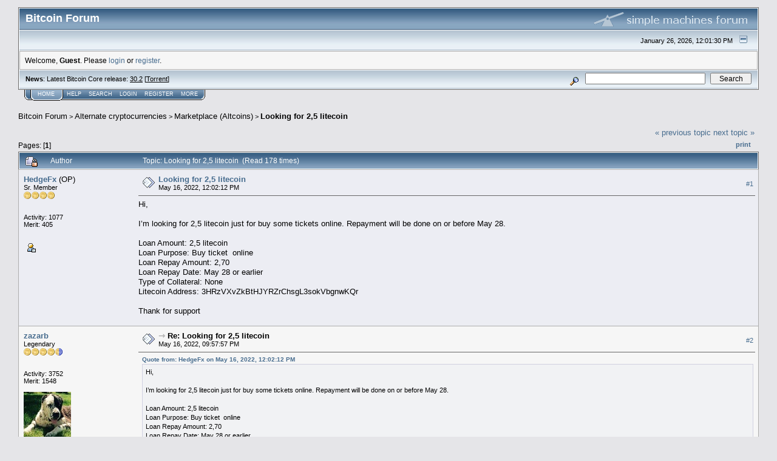

--- FILE ---
content_type: text/html; charset=ISO-8859-1
request_url: https://bitcointalk.org/index.php?topic=5398875.msg60150032
body_size: 15817
content:
<!DOCTYPE html PUBLIC "-//W3C//DTD XHTML 1.0 Transitional//EN" "http://www.w3.org/TR/xhtml1/DTD/xhtml1-transitional.dtd">
<html xmlns="http://www.w3.org/1999/xhtml"><head>
	<meta http-equiv="Content-Type" content="text/html; charset=ISO-8859-1" />
	<meta name="description" content="Looking for 2,5 litecoin " />
	<meta http-equiv="Content-Language" content="en" />
	<meta name="keywords" content="bitcoin, forum, bitcoin forum, bitcointalk" />
	<script language="JavaScript" type="text/javascript" src="https://bitcointalk.org/Themes/default/script.js"></script>
	<script language="JavaScript" type="text/javascript"><!-- // --><![CDATA[
		var smf_theme_url = "https://bitcointalk.org/Themes/custom1";
		var smf_images_url = "https://bitcointalk.org/Themes/custom1/images";
		var smf_scripturl = "https://bitcointalk.org/index.php";
		var smf_iso_case_folding = false;
		var smf_charset = "ISO-8859-1";
	// ]]></script>
	<title>Looking for 2,5 litecoin </title><!--70b7d8b11ae3fa7f5bb5c0714023a8d8cc030bff970--><link rel="canonical" href="https://bitcointalk.org/index.php?topic=5398875.0" />
	<link rel="stylesheet" type="text/css" href="https://bitcointalk.org/Themes/custom1/style.css" />
	 <!--[if !IE]> -->
	 <link rel="stylesheet" type="text/css" media="only screen and (min-device-width: 320px) and (max-device-width: 650px)" href="https://bitcointalk.org/Themes/custom1/mobile.css" />
	 <!-- <![endif]-->
	<link rel="stylesheet" type="text/css" href="https://bitcointalk.org/Themes/default/print.css" media="print" /><style type="text/css">
.msgcl1 {padding: 1px 1px 0 1px;}

</style>



	<link rel="help" href="https://bitcointalk.org/index.php?action=help" target="_blank" />
	<link rel="search" href="https://bitcointalk.org/index.php?action=search" />
	<link rel="contents" href="https://bitcointalk.org/index.php" />
	<link rel="alternate" type="application/rss+xml" title="Bitcoin Forum - RSS" href="https://bitcointalk.org/index.php?type=rss;action=.xml" />
	<link rel="prev" href="https://bitcointalk.org/index.php?topic=5398875.0;prev_next=prev" />
	<link rel="next" href="https://bitcointalk.org/index.php?topic=5398875.0;prev_next=next" />
	<link rel="index" href="https://bitcointalk.org/index.php?board=161.0" /><meta http-equiv="X-UA-Compatible" content="IE=EmulateIE7" />
<script language="JavaScript" type="text/javascript"><!-- // --><![CDATA[
		function showhide(msgnr)
		{
			if (document.getElementById("message"+msgnr).style.display == "")
			    {document.getElementById("message"+msgnr).style.display = "none";
			     document.getElementById("ignmsgbttns"+msgnr).style.visibility = "hidden";
			     document.getElementById("ignoremessage"+msgnr).style.display = "";
			     document.getElementById("ignfooter"+msgnr).style.display = "none";
			     document.getElementById("showhide"+msgnr).src = "https://bitcointalk.org/Themes/custom1/images/english/ignshow.gif";
			     document.getElementById("showhide"+msgnr).alt = "Show";
			     document.getElementById("ignprofile"+msgnr).style.display = "none";
			    }
			    else
			    {document.getElementById("message"+msgnr).style.display = "";
			     document.getElementById("ignmsgbttns"+msgnr).style.visibility = "visible";
			     document.getElementById("ignoremessage"+msgnr).style.display = "none";
			     document.getElementById("ignfooter"+msgnr).style.display = "";
			     document.getElementById("showhide"+msgnr).src = "https://bitcointalk.org/Themes/custom1/images/english/ignhide.gif";
			     document.getElementById("showhide"+msgnr).alt = "Hide";
			     document.getElementById("ignprofile"+msgnr).style.display = "";
			     }
		}
// ]]></script>

	<script language="JavaScript" type="text/javascript"><!-- // --><![CDATA[
		var current_header = false;

		function shrinkHeader(mode)
		{
			document.cookie = "upshrink=" + (mode ? 1 : 0);
			document.getElementById("upshrink").src = smf_images_url + (mode ? "/upshrink2.gif" : "/upshrink.gif");

			document.getElementById("upshrinkHeader").style.display = mode ? "none" : "";
			document.getElementById("upshrinkHeader2").style.display = mode ? "none" : "";

			current_header = mode;
		}
	// ]]></script>
		<script language="JavaScript" type="text/javascript"><!-- // --><![CDATA[
			var current_header_ic = false;

			function shrinkHeaderIC(mode)
			{
				document.cookie = "upshrinkIC=" + (mode ? 1 : 0);
				document.getElementById("upshrink_ic").src = smf_images_url + (mode ? "/expand.gif" : "/collapse.gif");

				document.getElementById("upshrinkHeaderIC").style.display = mode ? "none" : "";

				current_header_ic = mode;
			}
		// ]]></script></head>
<body>
	<div class="tborder" >
		<table width="100%" cellpadding="0" cellspacing="0" border="0" id="smfheader">
			<tr>
				<td class="catbg" height="32">
					<span style="font-family: Verdana, sans-serif; font-size: 140%; ">Bitcoin Forum</span>
				</td>
				<td align="right" class="catbg">
					<img src="https://bitcointalk.org/Themes/custom1/images/smflogo.gif" style="margin: 2px;" alt="" />
				</td>
			</tr>
		</table>
		<table width="100%" cellpadding="0" cellspacing="0" border="0" >
			<tr>
				<td class="titlebg2" height="32" align="right">
					<span class="smalltext">January 26, 2026, 12:01:30 PM</span>
					<a href="#" onclick="shrinkHeader(!current_header); return false;"><img id="upshrink" src="https://bitcointalk.org/Themes/custom1/images/upshrink.gif" alt="*" title="Shrink or expand the header." align="bottom" style="margin: 0 1ex;" /></a>
				</td>
			</tr>
			<tr id="upshrinkHeader">
				<td valign="top" colspan="2">
					<table width="100%" class="bordercolor" cellpadding="8" cellspacing="1" border="0" style="margin-top: 1px;">
						<tr>
							<td colspan="2" width="100%" valign="top" class="windowbg2" id="variousheadlinks"><span class="middletext">Welcome, <b>Guest</b>. Please <a href="https://bitcointalk.org/index.php?action=login">login</a> or <a href="https://bitcointalk.org/index.php?action=register">register</a>.				</span>
							</td>
						</tr>
					</table>
				</td>
			</tr>
		</table>
		<table id="upshrinkHeader2" width="100%" cellpadding="4" cellspacing="0" border="0">
			<tr>
				<td width="90%" class="titlebg2">
					<span class="smalltext"><b>News</b>: Latest Bitcoin Core release: <a class="ul" href="https://bitcoincore.org/en/download/">30.2</a> [<a class="ul" href="https://bitcointalk.org/bitcoin-30.2.torrent">Torrent</a>]</span>
				</td>
				<td class="titlebg2" align="right" nowrap="nowrap" valign="top">
					<form action="https://bitcointalk.org/index.php?action=search2" method="post" accept-charset="ISO-8859-1" style="margin: 0;">
						<a href="https://bitcointalk.org/index.php?action=search;advanced"><img src="https://bitcointalk.org/Themes/custom1/images/filter.gif" align="middle" style="margin: 0 1ex;" alt="" /></a>
						<input type="text" name="search" value="" style="width: 190px;" />&nbsp;
						<input type="submit" name="submit" value="Search" style="width: 11ex;" />
						<input type="hidden" name="advanced" value="0" />
						<input type="hidden" name="topic" value="5398875" />
					</form>
				</td>
			</tr>
		</table>
	</div>
			<table cellpadding="0" cellspacing="0" border="0" style="margin-left: 10px;">
				<tr>
					<td class="maintab_first">&nbsp;</td><td class="maintab_active_first">&nbsp;</td>
				<td valign="top" class="maintab_active_back">
					<a href="https://bitcointalk.org/index.php">Home</a>
				</td><td class="maintab_active_last">&nbsp;</td>
				<td valign="top" class="maintab_back">
					<a href="https://bitcointalk.org/index.php?action=help">Help</a>
				</td>
				<td valign="top" class="maintab_back">
					<a href="https://bitcointalk.org/index.php?action=search">Search</a>
				</td>
				<td valign="top" class="maintab_back">
					<a href="https://bitcointalk.org/index.php?action=login">Login</a>
				</td>
				<td valign="top" class="maintab_back">
					<a href="https://bitcointalk.org/index.php?action=register">Register</a>
				</td>
				<td valign="top" class="maintab_back">
					<a href="/more.php">More</a>
				</td>
				<td class="maintab_last">&nbsp;</td>
			</tr>
		</table>
	<div id="bodyarea" style="padding: 1ex 0px 2ex 0px;">
<a name="top"></a>
<a name="msg60145955"></a>
<div><div class="nav" style="font-size: smaller; margin-bottom: 2ex; margin-top: 2ex;"><b><a href="https://bitcointalk.org/index.php" class="nav">Bitcoin Forum</a></b>&nbsp;>&nbsp;<b><a href="https://bitcointalk.org/index.php#6" class="nav">Alternate cryptocurrencies</a></b>&nbsp;>&nbsp;<b><a href="https://bitcointalk.org/index.php?board=161.0" class="nav">Marketplace (Altcoins)</a></b>&nbsp;>&nbsp;<b><a href="https://bitcointalk.org/index.php?topic=5398875.0" class="nav">Looking for 2,5 litecoin </a></b></div></div>
<table width="100%" cellpadding="0" cellspacing="0" border="0">
	<tr>
		<td class="middletext" valign="bottom" style="padding-bottom: 4px;">Pages:  [<b>1</b>]  </td>
		<td align="right" style="padding-right: 1ex;">
			<div class="nav" style="margin-bottom: 2px;"> <a href="https://bitcointalk.org/index.php?topic=5398875.0;prev_next=prev#new">&laquo; previous topic</a> <a href="https://bitcointalk.org/index.php?topic=5398875.0;prev_next=next#new">next topic &raquo;</a></div>
			<table cellpadding="0" cellspacing="0">
				<tr>
					
		<td class="mirrortab_first">&nbsp;</td>
		<td class="mirrortab_back"><a href="https://bitcointalk.org/index.php?action=printpage;topic=5398875.0" target="_blank">Print</a></td>
		<td class="mirrortab_last">&nbsp;</td>
				</tr>
			</table>
		</td>
	</tr>
</table>
<table width="100%" cellpadding="3" cellspacing="0" border="0" class="tborder" style="border-bottom: 0;">
		<tr class="catbg3">
				<td valign="middle" width="2%" style="padding-left: 6px;">
					<img src="https://bitcointalk.org/Themes/custom1/images/topic/normal_post_locked.gif" align="bottom" alt="" title="Locked by the topic-starter" />
				</td>
				<td width="13%"> Author</td>
				<td valign="middle" width="85%" style="padding-left: 6px;" id="top_subject">
						Topic: Looking for 2,5 litecoin  &nbsp;(Read 178 times)
				</td>
		</tr>
</table>
<form action="https://bitcointalk.org/index.php?action=quickmod2;topic=5398875.0" method="post" accept-charset="ISO-8859-1" name="quickModForm" id="quickModForm" style="margin: 0;" onsubmit="return in_edit_mode == 1 ? modify_save('11ae3fa7f5bb5c0714023a8d8cc030bf') : confirm('Are you sure you want to do this?');">
<table cellpadding="0" cellspacing="0" border="0" width="100%" class="bordercolor"><tr><td class="msgcl1">
		<table width="100%" cellpadding="3" cellspacing="0" border="0">
			<tr><td class="windowbg">
				<table width="100%" cellpadding="5" cellspacing="0" style="table-layout: fixed;">
					<tr>
								<td valign="top" width="16%" rowspan="2" style="overflow: hidden;" class="poster_info">
							<b><a href="https://bitcointalk.org/index.php?action=profile;u=2221175" title="View the profile of HedgeFx">HedgeFx</a></b> <span title="This member is the topic-starter" style="cursor: help;">(OP)</span>
							<div class="smalltext">
								Sr. Member<br />
								<img src="https://bitcointalk.org/Themes/custom1/images/star.gif" alt="*" border="0" /><img src="https://bitcointalk.org/Themes/custom1/images/star.gif" alt="*" border="0" /><img src="https://bitcointalk.org/Themes/custom1/images/star.gif" alt="*" border="0" /><img src="https://bitcointalk.org/Themes/custom1/images/star.gif" alt="*" border="0" /><br />
								<img src="https://bitcointalk.org/Themes/custom1/images/useroff.gif" alt="Offline" border="0" style="margin-top: 2px;" /><span class="smalltext"> Offline</span><br /><br />
								Activity: 1077<br />
								Merit: 405<br /><br />
								
								
								
								<br />
								<a href="https://bitcointalk.org/index.php?action=profile;u=2221175"><img src="https://bitcointalk.org/Themes/custom1/images/icons/profile_sm.gif" alt="View Profile" title="View Profile" border="0" /></a><br />
							</div>
						</td>
								<td valign="top" width="85%" height="100%" style="padding: 2px;" class="td_headerandpost with_column_bug">
							<table width="100%" border="0"><tr>
								<td valign="middle" width="26"><a href="https://bitcointalk.org/index.php?topic=5398875.msg60145955#msg60145955"><img src="https://bitcointalk.org/Themes/custom1/images/post/xx.gif" alt="" border="0" /></a></td>
								<td valign="middle">
												<div style="font-weight: bold;" class="subject" id="subject_60145955"><a href="https://bitcointalk.org/index.php?topic=5398875.msg60145955#msg60145955">Looking for 2,5 litecoin </a></div>
												<div class="smalltext">May 16, 2022, 12:02:12 PM</div></td>
										  <td align="right" valign="middle" height="20" style="font-size: smaller; padding-top: 4px;" class="td_buttons" ><div id="ignmsgbttns1" style="visibility: visible;">  <a class="message_number" style="vertical-align: middle;" href="https://bitcointalk.org/index.php?topic=5398875.msg60145955#msg60145955">#1</a>
		 </div>
								</td>
							</tr></table>
									 <hr width="100%" size="1" class="hrcolor"  style="margin-top: 4px;" />
							<div class="post">Hi,<br /><br />I’m looking for 2,5 litecoin just for buy some tickets online. Repayment will be done on or before May 28.<br /><br />Loan Amount: 2,5 litecoin<br />Loan Purpose: Buy ticket&nbsp; online <br />Loan Repay Amount: 2,70<br />Loan Repay Date: May 28 or earlier<br />Type of Collateral: None<br />Litecoin Address: 3HRzVXvZkBtHJYRZrChsgL3sokVbgnwKQr<br /><br />Thank for support </div>
						</td>
					</tr>
					<tr>
						<td valign="bottom" class="smalltext" width="85%">
							<table width="100%" border="0" style="table-layout: fixed;"><tr>
								<td colspan="2" class="smalltext" width="100%">
								</td>
							</tr><tr>
								<td valign="bottom" class="smalltext" id="modified_60145955">
								</td>
								<td align="right" valign="bottom" class="smalltext">
									<img src="https://bitcointalk.org/Themes/custom1/images/ip.gif" alt="" border="0" />
								</td>
							</tr></table>
						</td>
					</tr>
				</table>
			</td></tr>
		</table>
	</td></tr><tr><td class="msgcl1">
		<a name="msg60150032"></a><a name="new"></a>
		<table width="100%" cellpadding="3" cellspacing="0" border="0">
			<tr><td class="windowbg2">
				<table width="100%" cellpadding="5" cellspacing="0" style="table-layout: fixed;">
					<tr>
								<td valign="top" width="16%" rowspan="2" style="overflow: hidden;" class="poster_info">
							<b><a href="https://bitcointalk.org/index.php?action=profile;u=369212" title="View the profile of zazarb">zazarb</a></b>
							<div class="smalltext">
								Legendary<br />
								<img src="https://bitcointalk.org/Themes/custom1/images/legendary.gif" alt="*" border="0" /><br />
								<img src="https://bitcointalk.org/Themes/custom1/images/useroff.gif" alt="Offline" border="0" style="margin-top: 2px;" /><span class="smalltext"> Offline</span><br /><br />
								Activity: 3752<br />
								Merit: 1548<br /><br />
								<div style="overflow: auto; width: 100%;"><img src="/useravatars/avatar_369212.jpg" alt="" class="avatar" border="0" /></div><br />
								Get loan  in just five minutes goo.gl/8WMW6n<br />
								<br />
								
								
								
								<br />
								<a href="https://bitcointalk.org/index.php?action=profile;u=369212"><img src="https://bitcointalk.org/Themes/custom1/images/icons/profile_sm.gif" alt="View Profile" title="View Profile" border="0" /></a>
								<a href="https://accounts.binance.com/en/register?ref=23863203" title="Binance" ><img src="https://bitcointalk.org/Themes/custom1/images/www_sm.gif" alt="WWW" border="0" /></a><br />
							</div>
						</td>
								<td valign="top" width="85%" height="100%" style="padding: 2px;" class="td_headerandpost with_column_bug">
							<table width="100%" border="0"><tr>
								<td valign="middle" width="26"><a href="https://bitcointalk.org/index.php?topic=5398875.msg60150032#msg60150032"><img src="https://bitcointalk.org/Themes/custom1/images/post/xx.gif" alt="" border="0" /></a></td>
								<td valign="middle">
												<div style="font-weight: bold;" class="subject" id="subject_60150032"><span style="opacity: 30%;">&#8702;&nbsp;</span><a style="color: black" href="https://bitcointalk.org/index.php?topic=5398875.msg60150032#msg60150032">Re: Looking for 2,5 litecoin </a></div>
												<div class="smalltext">May 16, 2022, 09:57:57 PM</div></td>
										  <td align="right" valign="middle" height="20" style="font-size: smaller; padding-top: 4px;" class="td_buttons" ><div id="ignmsgbttns2" style="visibility: visible;">  <a class="message_number" style="vertical-align: middle;" href="https://bitcointalk.org/index.php?topic=5398875.msg60150032#msg60150032">#2</a>
		 </div>
								</td>
							</tr></table>
									 <hr width="100%" size="1" class="hrcolor"  style="margin-top: 4px;" />
							<div class="post"><div class="quoteheader"><a href="https://bitcointalk.org/index.php?topic=5398875.msg60145955#msg60145955">Quote from: HedgeFx on May 16, 2022, 12:02:12 PM</a></div><div class="quote">Hi,<br /><br />I’m looking for 2,5 litecoin just for buy some tickets online. Repayment will be done on or before May 28.<br /><br />Loan Amount: 2,5 litecoin<br />Loan Purpose: Buy ticket&nbsp; online <br />Loan Repay Amount: 2,70<br />Loan Repay Date: May 28 or earlier<br />Type of Collateral: None<br />Litecoin Address: 3HRzVXvZkBtHJYRZrChsgL3sokVbgnwKQr<br /><br />Thank for support <br /></div><br />The loan without&nbsp; collateral, I don&#039;t think that&#039;s a good idea.</div>
						</td>
					</tr>
					<tr>
						<td valign="bottom" class="smalltext" width="85%">
							<table width="100%" border="0" style="table-layout: fixed;"><tr>
								<td colspan="2" class="smalltext" width="100%">
								</td>
							</tr><tr>
								<td valign="bottom" class="smalltext" id="modified_60150032">
								</td>
								<td align="right" valign="bottom" class="smalltext">
									<img src="https://bitcointalk.org/Themes/custom1/images/ip.gif" alt="" border="0" />
								</td>
							</tr></table>
							<hr width="100%" size="1" class="hrcolor" />
							<div class="signature sig369212"><div align="center"><table style="font: inherit; color: inherit;"><tr><td valign="top" style="font: inherit; color: inherit;"><div align="center"><a rel="ugc" class="ul" href="https://duelbits.com/sportsbook/upcoming/soccer?utm_source=bitcointalk&amp;utm_medium=banner&amp;utm_campaign=Sportsbook_launch&amp;utm_id=sportsbook"><span style="font-size: 2pt !important; line-height: 1.3em;"><span style="color: transparent;">.<br /><span style="color: #3b5;">&#9608;&#9608;&#9608;&#9608;&#9608;&#9604;<span style="color: transparent;">&#9608;&#9608;&#9608;&#9608;&#9608;&#9608;&#9608;&#9608;&#9608;&#9608;&#9608;&#9608;</span>&#9604;&#9608;&#9608;&#9608;&#9608;<br />&#9608;&#9608;&#9608;&#9608;&#9608;&#9608;&#9604;<span style="color: transparent;">&#9608;&#9608;&#9608;&#9608;</span>&#9604;<span style="color: transparent;">&#9608;&#9608;&#9608;&#9608;</span>&#9604;&#9608;&#9608;&#9608;&#9608;&#9608;&#9608;<br />&#9600;&#9608;&#9608;&#9608;&#9608;&#9600;<span style="color: transparent;">&#9617;&#9617;</span>&#9604;&#9608;&#9608;&#9608;&#9604;<span style="color: transparent;">&#9617;&#9617;</span>&#9600;&#9608;&#9608;&#9608;&#9608;&#9600;<br />&#9600;&#9600;<span style="color: transparent;">&#9617;&#9617;</span>&#9604;&#9608;&#9608;&#9600;&#9600;&#9600;&#9608;&#9608;&#9604;<span style="color: transparent;">&#9617;&#9617;</span>&#9600;&#9600;<br />&#9604;&#9608;&#9608;&#9608;&#9608;<span style="color: transparent;">&#9608;&#9608;&#9608;</span>&#9608;&#9608;&#9608;&#9608;&#9604;<br />&#9608;&#9608;&#9608;&#9608;&#9608;&#9608;&#9608;&#9608;&#9608;&#9608;&#9608;&#9608;&#9608;&#9608;&#9608;<br />&#9600;&#9608;&#9608;&#9608;&#9608;<span style="color: transparent;">&#9608;&#9608;&#9608;</span>&#9608;&#9608;&#9608;&#9608;&#9600;<br />&#9604;&#9608;&#9604;<span style="color: transparent;">&#9617;&#9617;</span>&#9600;&#9608;&#9608;&#9604;&#9604;&#9604;&#9608;&#9608;&#9600;<span style="color: transparent;">&#9617;&#9617;</span>&#9604;&#9608;&#9604;<br />&#9604;&#9608;&#9608;&#9608;&#9604;<span style="color: transparent;">&#9617;&#9617;</span>&#9600;&#9608;&#9608;&#9608;&#9600;<span style="color: transparent;">&#9617;&#9617;</span>&#9604;&#9608;&#9608;&#9608;&#9604;<br />&#9604;&#9608;&#9608;&#9608;&#9600;&#9600;&#9608;&#9600;<span style="color: transparent;">&#9608;&#9608;&#9608;</span>&#9600;<span style="color: transparent;">&#9608;&#9608;&#9608;</span>&#9600;&#9608;&#9600;&#9600;&#9608;&#9608;&#9608;&#9604;<br />&#9600;&#9608;&#9600;<span style="color: transparent;">&#9608;&#9608;&#9608;&#9608;&#9608;&#9608;&#9608;&#9608;&#9608;&#9608;&#9608;&#9608;&#9608;&#9608;&#9608;&#9608;</span>&#9600;&#9608;&#9600;</span></span></span></a></div></td><td valign="top" style="font: inherit; color: inherit;"><span style="color: transparent;"><span style="font-size: 2pt !important; line-height: 1.3em;">.</span></span><br /><a rel="ugc" class="ul" href="https://duelbits.com/sportsbook/upcoming/soccer?utm_source=bitcointalk&amp;utm_medium=banner&amp;utm_campaign=Sportsbook_launch&amp;utm_id=sportsbook"><span style="font-size: 21pt !important; line-height: 1.3em;"><span style="color: #213241;"><b><span style="font-family: arial,ubuntu;">Duelbits</span></b></span></span></a></td><td valign="top" style="font: inherit; color: inherit;"><span style="font-size: 22pt !important; line-height: 1.3em;"><span style="color: #3b5;">&#9474;</span></span></td><td valign="top" style="font: inherit; color: inherit;"><span style="font-size: 2pt !important; line-height: 1.3em;"><br /></span><div align="center"><a rel="ugc" class="ul" href="https://duelbits.com/sportsbook/upcoming/soccer?utm_source=bitcointalk&amp;utm_medium=banner&amp;utm_campaign=Sportsbook_launch&amp;utm_id=sportsbook"><span style="font-family: arial black;"><span style="font-size: 11pt !important; line-height: 1.3em;"><span style="color: #234;">UP&nbsp;TO&nbsp;62.5%&nbsp;RAKEBACK<br /><span style="font-family: arial;">FOR&nbsp;ALL&nbsp;USERS</span></span></span></span></a></div></td><td valign="top" style="font: inherit; color: inherit;"></td><td valign="top" style="font: inherit; color: inherit;"></td><td valign="top" style="font: inherit; color: inherit;"><div align="center"><a rel="ugc" class="ul" href="https://duelbits.com/sportsbook/upcoming/soccer?utm_source=bitcointalk&amp;utm_medium=banner&amp;utm_campaign=Sportsbook_launch&amp;utm_id=sportsbook"><span style="font-family: arial black;"><span style="font-size: 12pt !important; line-height: 1.3em;"><span style="background-color: #234;"><span style="color: transparent;"><span style="font-size: 9px !important; line-height: 1.3em;">.</span>....</span><span style="font-size: 12pt !important; line-height: 1.3em;"><span style="color: #7f9;"><span style="font-family: arial;">GET&nbsp;<span style="font-family: arial black;">500&nbsp;FREE&nbsp;SPINS</span></span></span></span><span style="color: transparent;">.....<span style="font-size: 2pt !important; line-height: 1.3em;">.</span></span><br /><span style="color: transparent;">...</span><span style="font-size: 12pt !important; line-height: 1.3em;"><span style="color: #fff;"><span style="font-family: arial;">PLUS&nbsp;A&nbsp;<span style="font-family: arial black;">SHOT&nbsp;AT&nbsp;2&nbsp;BTC</span></span></span><span style="color: transparent;">....</span></span></span></span></span></a></div></td><td valign="top" style="font: inherit; color: inherit;"><span style="font-size: 15pt !important; line-height: 1.3em;"><span style="color: transparent;">&#9474;</span></span></td><td valign="top" style="font: inherit; color: inherit;"><span style="font-size: 3pt !important; line-height: 1.3em;">&nbsp;<br /><a rel="ugc" class="ul" href="https://duelbits.com/sportsbook/upcoming/soccer?utm_source=bitcointalk&amp;utm_medium=banner&amp;utm_campaign=Sportsbook_launch&amp;utm_id=sportsbook"><span style="font-family: Arial black;"><span style="font-size: 19pt !important; line-height: 1.3em;"><span style="background-color: #3b5;"><span style="color: #3b5;">..<span style="font-size: 8pt !important; line-height: 1.3em;"><sup><span style="font-family: arial black;"><span style="font-size: 12pt !important; line-height: 1.3em;"><span style="color: #fff;">CLICK&nbsp;TO&nbsp;CLAIM</span></span></span></sup></span>..</span></span></span></span></a></span></td></tr></table></div></div>
						</td>
					</tr>
				</table>
			</td></tr>
		</table>
	</td></tr><tr><td class="msgcl1">
		<a name="msg60151783"></a>
		<table width="100%" cellpadding="3" cellspacing="0" border="0">
			<tr><td class="windowbg">
				<table width="100%" cellpadding="5" cellspacing="0" style="table-layout: fixed;">
					<tr>
								<td valign="top" width="16%" rowspan="2" style="overflow: hidden;" class="poster_info">
							<b><a href="https://bitcointalk.org/index.php?action=profile;u=2221175" title="View the profile of HedgeFx">HedgeFx</a></b> <span title="This member is the topic-starter" style="cursor: help;">(OP)</span>
							<div class="smalltext">
								Sr. Member<br />
								<img src="https://bitcointalk.org/Themes/custom1/images/star.gif" alt="*" border="0" /><img src="https://bitcointalk.org/Themes/custom1/images/star.gif" alt="*" border="0" /><img src="https://bitcointalk.org/Themes/custom1/images/star.gif" alt="*" border="0" /><img src="https://bitcointalk.org/Themes/custom1/images/star.gif" alt="*" border="0" /><br />
								<img src="https://bitcointalk.org/Themes/custom1/images/useroff.gif" alt="Offline" border="0" style="margin-top: 2px;" /><span class="smalltext"> Offline</span><br /><br />
								Activity: 1077<br />
								Merit: 405<br /><br />
								
								
								
								<br />
								<a href="https://bitcointalk.org/index.php?action=profile;u=2221175"><img src="https://bitcointalk.org/Themes/custom1/images/icons/profile_sm.gif" alt="View Profile" title="View Profile" border="0" /></a><br />
							</div>
						</td>
								<td valign="top" width="85%" height="100%" style="padding: 2px;" class="td_headerandpost with_column_bug">
							<table width="100%" border="0"><tr>
								<td valign="middle" width="26"><a href="https://bitcointalk.org/index.php?topic=5398875.msg60151783#msg60151783"><img src="https://bitcointalk.org/Themes/custom1/images/post/xx.gif" alt="" border="0" /></a></td>
								<td valign="middle">
												<div style="font-weight: bold;" class="subject" id="subject_60151783"><a href="https://bitcointalk.org/index.php?topic=5398875.msg60151783#msg60151783">Re: Looking for 2,5 litecoin </a></div>
												<div class="smalltext"><span title="Last edit: May 17, 2022, 07:04:39 AM by HedgeFx" class="edited">May 17, 2022, 05:53:07 AM</span><span class="editplain"><br />Last edit: May 17, 2022, 07:04:39 AM by HedgeFx</span></div></td>
										  <td align="right" valign="middle" height="20" style="font-size: smaller; padding-top: 4px;" class="td_buttons" ><div id="ignmsgbttns3" style="visibility: visible;">  <a class="message_number" style="vertical-align: middle;" href="https://bitcointalk.org/index.php?topic=5398875.msg60151783#msg60151783">#3</a>
		 </div>
								</td>
							</tr></table>
									 <hr width="100%" size="1" class="hrcolor"  style="margin-top: 4px;" />
							<div class="post">I repaid a lot of loan (of lower amount of course) in during last periods , always on time.<br />Now need an higher amount just for buy some tickets <br /><br /><div class="quoteheader"><a href="https://bitcointalk.org/index.php?topic=5398875.msg60150032#msg60150032">Quote from: zazarb on May 16, 2022, 09:57:57 PM</a></div><div class="quote"><div class="quoteheader"><a href="https://bitcointalk.org/index.php?topic=5398875.msg60145955#msg60145955">Quote from: HedgeFx on May 16, 2022, 12:02:12 PM</a></div><div class="quote">Hi,<br /><br />I’m looking for 2,5 litecoin just for buy some tickets online. Repayment will be done on or before May 28.<br /><br />Loan Amount: 2,5 litecoin<br />Loan Purpose: Buy ticket &nbsp;online <br />Loan Repay Amount: 2,70<br />Loan Repay Date: May 28 or earlier<br />Type of Collateral: None<br />Litecoin Address: 3HRzVXvZkBtHJYRZrChsgL3sokVbgnwKQr<br /><br />Thank for support <br /></div><br />The loan without &nbsp;collateral, I don&#039;t think that&#039;s a good idea.<br /></div></div>
						</td>
					</tr>
					<tr>
						<td valign="bottom" class="smalltext" width="85%">
							<table width="100%" border="0" style="table-layout: fixed;"><tr>
								<td colspan="2" class="smalltext" width="100%">
								</td>
							</tr><tr>
								<td valign="bottom" class="smalltext" id="modified_60151783">
								</td>
								<td align="right" valign="bottom" class="smalltext">
									<img src="https://bitcointalk.org/Themes/custom1/images/ip.gif" alt="" border="0" />
								</td>
							</tr></table>
						</td>
					</tr>
				</table>
			</td></tr>
		</table>
	</td></tr><tr><td class="msgcl1">
		<a name="msg60153778"></a>
		<table width="100%" cellpadding="3" cellspacing="0" border="0">
			<tr><td class="windowbg2">
				<table width="100%" cellpadding="5" cellspacing="0" style="table-layout: fixed;">
					<tr>
								<td valign="top" width="16%" rowspan="2" style="overflow: hidden;" class="poster_info">
							<b><a href="https://bitcointalk.org/index.php?action=profile;u=314792" title="View the profile of examplens">examplens</a></b>
							<div class="smalltext">
								Legendary<br />
								<img src="https://bitcointalk.org/Themes/custom1/images/legendary.gif" alt="*" border="0" /><br />
								<img src="https://bitcointalk.org/Themes/custom1/images/useroff.gif" alt="Offline" border="0" style="margin-top: 2px;" /><span class="smalltext"> Offline</span><br /><br />
								Activity: 3906<br />
								Merit: 4352<br /><br />
								<div style="overflow: auto; width: 100%;"><img src="/useravatars/avatar_314792.png" alt="" class="avatar" border="0" /></div><br />
								Trêvoid &#9608; No KYC-AML Crypto Swaps<br />
								<br />
								
								
								
								<br />
								<a href="https://bitcointalk.org/index.php?action=profile;u=314792"><img src="https://bitcointalk.org/Themes/custom1/images/icons/profile_sm.gif" alt="View Profile" title="View Profile" border="0" /></a>
								<a href="https://landofcrypto.com" title="Source of crypto" ><img src="https://bitcointalk.org/Themes/custom1/images/www_sm.gif" alt="WWW" border="0" /></a><br />
							</div>
						</td>
								<td valign="top" width="85%" height="100%" style="padding: 2px;" class="td_headerandpost with_column_bug">
							<table width="100%" border="0"><tr>
								<td valign="middle" width="26"><a href="https://bitcointalk.org/index.php?topic=5398875.msg60153778#msg60153778"><img src="https://bitcointalk.org/Themes/custom1/images/post/xx.gif" alt="" border="0" /></a></td>
								<td valign="middle">
												<div style="font-weight: bold;" class="subject" id="subject_60153778"><a href="https://bitcointalk.org/index.php?topic=5398875.msg60153778#msg60153778">Re: Looking for 2,5 litecoin </a></div>
												<div class="smalltext">May 17, 2022, 11:17:37 AM</div></td>
										  <td align="right" valign="middle" height="20" style="font-size: smaller; padding-top: 4px;" class="td_buttons" ><div id="ignmsgbttns4" style="visibility: visible;">  <a class="message_number" style="vertical-align: middle;" href="https://bitcointalk.org/index.php?topic=5398875.msg60153778#msg60153778">#4</a>
		 </div>
								</td>
							</tr></table>
									 <hr width="100%" size="1" class="hrcolor"  style="margin-top: 4px;" />
							<div class="post">I&#039;m a little curious. Checking your post history, I saw you already get some loans and paid out them on time or so.<br />what&#039;s interesting to me, you repaid the loan and then just after 3 days ask for a new one. In the last three months, you take more than 10 short time loans, why don&#039;t you take out a loan right away for a long time, one month for example?<br />Also, almost always shasan accepts your loan request, why now you open a special topic for a new one, why not just ask in his thread as in previous times?<br /><br />note: it&#039;s not my intention to spoil anything for you here, it just seems unusual to me the way you ask for loans. </div>
						</td>
					</tr>
					<tr>
						<td valign="bottom" class="smalltext" width="85%">
							<table width="100%" border="0" style="table-layout: fixed;"><tr>
								<td colspan="2" class="smalltext" width="100%">
								</td>
							</tr><tr>
								<td valign="bottom" class="smalltext" id="modified_60153778">
								</td>
								<td align="right" valign="bottom" class="smalltext">
									<img src="https://bitcointalk.org/Themes/custom1/images/ip.gif" alt="" border="0" />
								</td>
							</tr></table>
							<hr width="100%" size="1" class="hrcolor" />
							<div class="signature sig314792"><div align="center"><table style="font: inherit; color: inherit;"><tr><td valign="top" style="font: inherit; color: inherit;"><span style="font-size: 1pt !important; line-height: 1.3em;">&nbsp;<br /><a rel="ugc" class="ul" href="https://duel.com/L1/?utm_source=BTCTalk&amp;utm_medium=affiliate&amp;utm_campaign=BTCTalk|WW|&amp;utm_content=BTC5&amp;utm_term="><span style="font-family: arial black;"><span style="font-size: 24pt !important; line-height: 1.3em;">&nbsp;<span style="background-color: #45f;"><span style="font-size: 3pt !important; line-height: 1.3em;">..<sup><span style="font-size: 21pt !important; line-height: 1.3em;"><span style="background-color: #013;">&nbsp;&nbsp;<span style="color: #fff;"><span style="font-family: montserrat black,arial black;"><span style="font-size: 24pt !important; line-height: 1.3em;"><b>Duel<span style="color: #abe;">.com</span></b></span></span>&nbsp;&nbsp;</span></span></span></sup></span></span></span></span></a></span></td><td valign="top" style="font: inherit; color: inherit;"><span style="font-size: 2pt !important; line-height: 1.3em;"><span style="background-color: #013;"><span style="color: #45f;">&#9608;&#9608;&#9608;&#9608;&#9608;&#9608;&#9608;&#9608;&#9608;&#9608;&#9608;&#9608;&#9608;&#9608;&#9608;&#9608;&#9608;&#9608;&#9608;&#9608;&#9608;&#9608;&#9608;&#9608;&#9608;<br /><span style="color: #013;">&#9608;&#9608;&#9608;&#9608;&#9608;&#9608;&#9608;&#9608;&#9608;&#9608;&#9608;&#9608;&#9608;&#9608;&#9608;&#9608;&#9608;&#9608;&#9608;&#9608;&#9608;&#9608;&#9608;&#9608;&#9608;<br /><span style="color: #026;">&#9608;&#9608;&#9608;&#9608;<span style="background-color: #89f;">&#9617;&#9617;&#9600;&#9608;&#9608;&#9608;&#9608;&#9608;&#9608;&#9608;&#9608;&#9608;&#9608;&#9608;&#9600;&#9617;&#9617;</span>&#9608;</span>&#9608;&#9608;&#9608;<br />&#9608;&#9608;&#9608;&#9608;<span style="background-color: #89f;">&#9604;&#9617;&#9617;&#9617;&#9600;&#9608;&#9608;&#9608;&#9608;&#9608;&#9608;&#9608;&#9600;&#9617;&#9617;&#9617;&#9604;</span>&#9608;&#9608;&#9608;&#9608;<br />&#9608;&#9608;&#9608;&#9608;&#9608;<span style="color: #235;">&#9608;<span style="background-color: #89f;">&#9604;&#9617;&#9617;&#9617;&#9600;&#9608;&#9608;&#9608;&#9600;&#9617;&#9617;&#9617;&#9604;</span>&#9608;&#9608;&#9608;&#9608;&#9608;&#9608;</span><br />&#9608;&#9608;&#9608;&#9608;&#9608;&#9608;&#9608;&#9608;<span style="background-color: #89f;">&#9604;&#9617;&#9604;&#9608;&#9600;&#9617;&#9617;&#9617;&#9604;</span>&#9608;&#9608;&#9608;&#9608;&#9608;&#9608;&#9608;&#9608;<br />&#9608;&#9608;&#9608;&#9608;&#9608;&#9608;&#9608;&#9608;&#9608;&#9608;<span style="background-color: #89f;">&#9600;&#9617;&#9617;&#9617;&#9604;</span>&#9608;&#9608;&#9608;&#9608;&#9608;&#9608;&#9608;&#9608;&#9608;&#9608;<br />&#9608;&#9608;&#9608;&#9608;&#9608;<span style="background-color: #89f;">&#9600;&#9600;&#9608;&#9600;&#9617;&#9617;&#9617;&#9604;&#9608;&#9600;&#9617;&#9600;&#9608;&#9600;&#9600;</span>&#9608;&#9608;&#9608;&#9608;&#9608;<br /><span style="color: #029;">&#9608;&#9608;&#9608;&#9608;</span>&#9608;<span style="background-color: #89f;">&#9604;&#9617;&#9617;&#9617;&#9617;&#9604;&#9608;&#9608;&#9608;&#9604;&#9617;&#9617;&#9617;&#9617;&#9604;</span>&#9608;&#9608;&#9608;&#9608;&#9608;<br />&#9608;&#9608;&#9608;&#9608;&#9608;<span style="background-color: #89f;">&#9600;&#9617;&#9617;&#9617;&#9617;&#9600;&#9608;&#9608;&#9608;&#9600;&#9617;&#9617;&#9617;&#9617;&#9600;</span>&#9608;&#9608;&#9608;&#9608;&#9608;<br /><span style="color: #225;">&#9608;&#9608;&#9608;&#9608;<span style="background-color: #89f;">&#9604;&#9617;&#9604;&#9608;&#9608;&#9604;&#9604;&#9608;&#9608;&#9608;&#9604;&#9604;&#9608;&#9608;&#9604;&#9617;&#9604;</span>&#9608;</span>&#9608;&#9608;&#9608;<br />&#9608;&#9608;&#9608;&#9608;&#9608;&#9608;&#9608;&#9608;&#9608;&#9608;<span style="color: #459;">&#9608;&#9608;&#9608;&#9608;&#9608;&#9608;&#9608;&#9608;&#9608;&#9608;&#9608;&#9608;&#9608;&#9608;&#9608;</span><br /><span style="color: #45f;">&#9608;&#9608;&#9608;&#9608;&#9608;&#9608;&#9608;&#9608;&#9608;&#9608;&#9608;&#9608;&#9608;&#9608;&#9608;&#9608;&#9608;&#9608;&#9608;&#9608;&#9608;&#9608;&#9608;&#9608;&#9608;</span></span></span></span></span></td><td valign="top" style="font: inherit; color: inherit;"><span style="font-size: 2pt !important; line-height: 1.3em;"><span style="background-color: #013;"><span style="color: #45f;">&#9608;&#9608;&#9608;&#9608;&#9608;&#9608;&#9608;&#9608;&#9608;&#9608;&#9608;&#9608;&#9608;&#9608;&#9608;&#9608;&#9608;&#9608;&#9608;&#9608;&#9608;&#9608;&#9608;&#9608;&#9608;<br /><span style="color: #013;">&#9608;&#9608;&#9608;&#9608;&#9608;&#9608;&#9608;&#9608;&#9608;&#9608;&#9608;&#9608;&#9608;&#9608;&#9608;&#9608;&#9608;&#9608;&#9608;&#9608;&#9608;&#9608;&#9608;&#9608;&#9608;<br />&#9608;&#9608;&#9608;&#9608;&#9608;&#9608;&#9608;&#9608;&#9608;&#9608;&#9608;&#9608;<span style="background-color: #89f;">&#9612;&#9617;&#9617;&#9600;&#9600;&#9600;</span>&#9608;&#9608;&#9608;&#9608;&#9608;&#9608;&#9608;<br />&#9608;&#9608;&#9608;&#9608;&#9608;&#9608;&#9608;<span style="color: #025;">&#9608;&#9608;&#9608;&#9608;&#9608;<span style="background-color: #89f;">&#9617;&#9617;&#9617;&#9617;&#9617;&#9617;&#9617;&#9617;&#9617;</span>&#9608;&#9608;&#9608;&#9608;</span><br />&#9608;&#9608;&#9608;&#9608;<span style="background-color: #89f;">&#9600;&#9600;&#9600;&#9617;&#9617;&#9616;&#9608;&#9612;&#9617;&#9604;&#9608;&#9608;&#9604;&#9604;&#9617;&#9617;&#9616;</span>&#9608;&#9608;&#9608;&#9608;<br />&#9608;&#9608;&#9608;&#9608;<span style="background-color: #89f;">&#9612;&#9617;&#9617;&#9617;&#9617;&#9608;&#9608;&#9617;&#9617;&#9608;&#9608;&#9608;&#9608;&#9608;&#9608;&#9617;</span>&#9608;&#9608;&#9608;&#9608;&#9608;<br /><span style="color: #134;">&#9608;&#9608;&#9608;&#9608;&#9608;</span><span style="background-color: #89f;">&#9617;&#9617;&#9617;&#9616;&#9608;&#9612;&#9617;&#9617;&#9617;&#9608;&#9608;&#9600;&#9600;&#9617;&#9616;</span>&#9608;&#9608;&#9608;&#9608;&#9608;<br />&#9608;&#9608;&#9608;&#9608;&#9608;<span style="background-color: #89f;">&#9612;&#9617;&#9617;&#9608;&#9608;&#9617;&#9617;&#9617;&#9617;&#9617;&#9617;&#9617;&#9617;&#9617;</span>&#9608;&#9608;&#9608;&#9608;&#9608;&#9608;<br />&#9608;&#9608;&#9608;&#9608;<span style="color: #036;">&#9608;&#9608;<span style="background-color: #89f;">&#9617;&#9616;&#9608;&#9608;&#9604;&#9604;&#9604;&#9617;&#9617;&#9617;&#9617;&#9617;&#9616;</span>&#9608;&#9608;&#9608;&#9608;&#9608;&#9608;</span><br />&#9608;&#9608;&#9608;&#9608;&#9608;&#9608;<span style="background-color: #89f;">&#9612;&#9617;&#9617;&#9600;&#9600;&#9600;&#9600;&#9608;&#9608;&#9608;&#9604;&#9604;</span>&#9608;&#9608;&#9608;&#9608;&#9608;&#9608;&#9608;<br />&#9608;&#9608;&#9608;&#9608;&#9608;&#9608;&#9608;<span style="background-color: #89f;">&#9617;&#9617;&#9604;&#9604;&#9604;</span>&#9608;&#9608;&#9608;&#9608;&#9608;&#9608;&#9608;&#9608;&#9608;&#9608;&#9608;&#9608;&#9608;<br />&#9608;&#9608;&#9608;&#9608;&#9608;&#9608;&#9608;&#9608;&#9608;&#9608;&#9608;&#9608;&#9608;&#9608;<span style="color: #148;">&#9608;&#9608;&#9608;&#9608;&#9608;&#9608;&#9608;&#9608;&#9608;</span>&#9608;&#9608;<br /><span style="color: #45f;">&#9608;&#9608;&#9608;&#9608;&#9608;&#9608;&#9608;&#9608;&#9608;&#9608;&#9608;&#9608;&#9608;&#9608;&#9608;&#9608;&#9608;&#9608;&#9608;&#9608;&#9608;&#9608;&#9608;&#9608;&#9608;</span></span></span></span></span></td><td valign="top" style="font: inherit; color: inherit;"><span style="font-size: 2pt !important; line-height: 1.3em;"><span style="background-color: #013;"><span style="color: #45f;">&#9608;&#9608;&#9608;&#9608;&#9608;&#9608;&#9608;&#9608;&#9608;&#9608;&#9608;&#9608;&#9608;&#9608;&#9608;&#9608;&#9608;&#9608;&#9608;&#9608;&#9608;&#9608;&#9608;&#9608;&#9608;<br /><span style="color: #013;">&#9608;&#9608;&#9608;<span style="color: #125;">&#9608;&#9608;&#9608;&#9608;&#9608;&#9608;&#9608;&#9608;&#9608;&#9608;&#9608;&#9608;&#9608;&#9608;&#9608;</span>&#9608;&#9608;&#9608;&#9608;&#9608;&#9608;&#9608;<br />&#9608;<span style="color: #148;">&#9608;&#9608;&#9608;</span>&#9608;&#9608;&#9608;&#9608;<span style="background-color: #89f;">&#9600;&#9600;&#9617;&#9617;&#9617;&#9617;&#9617;&#9600;&#9600;</span>&#9608;&#9608;&#9608;&#9608;&#9608;&#9608;&#9608;&#9608;<br />&#9608;&#9608;&#9608;&#9608;&#9608;&#9608;<span style="background-color: #89f;">&#9600;&#9604;&#9608;&#9608;&#9608;&#9604;&#9617;&#9604;&#9608;&#9608;&#9608;&#9604;&#9600;</span>&#9608;&#9608;&#9608;&#9608;&#9608;&#9608;<br />&#9608;&#9608;&#9608;&#9608;&#9608;<span style="background-color: #89f;">&#9617;&#9616;&#9608;&#9608;&#9608;&#9608;&#9600;&#9617;&#9600;&#9608;&#9608;&#9608;&#9608;&#9612;&#9617;</span>&#9608;&#9608;&#9608;&#9608;&#9608;<br />&#9608;&#9608;&#9608;<span style="color: #038;">&#9608;<span style="background-color: #89f;">&#9617;&#9617;&#9617;&#9600;&#9600;&#9600;&#9617;&#9617;&#9617;&#9617;&#9617;&#9600;&#9600;&#9600;&#9617;&#9617;&#9617;</span>&#9608;&#9608;&#9608;&#9608;</span><br />&#9608;&#9608;&#9608;&#9608;<span style="background-color: #89f;">&#9617;&#9604;&#9608;&#9608;&#9604;&#9617;&#9617;&#9617;&#9617;&#9617;&#9617;&#9617;&#9604;&#9608;&#9608;&#9604;&#9617;</span>&#9608;&#9608;&#9608;&#9608;<br />&#9608;&#9608;&#9608;&#9608;<span style="background-color: #89f;">&#9617;&#9608;&#9608;&#9608;&#9608;&#9604;&#9617;&#9617;&#9617;&#9617;&#9617;&#9604;&#9608;&#9608;&#9608;&#9608;&#9617;</span>&#9608;&#9608;&#9608;&#9608;<br /><span style="color: #135;">&#9608;&#9608;&#9608;&#9608;</span>&#9608;<span style="background-color: #89f;">&#9617;&#9600;&#9600;&#9608;&#9600;&#9604;&#9604;&#9604;&#9604;&#9604;&#9600;&#9608;&#9600;&#9600;&#9617;</span>&#9608;&#9608;&#9608;&#9608;&#9608;<br />&#9608;&#9608;&#9608;&#9608;&#9608;&#9608;<span style="background-color: #89f;">&#9604;&#9617;&#9617;&#9616;&#9608;&#9608;&#9608;&#9608;&#9608;&#9612;&#9617;&#9617;&#9604;</span>&#9608;&#9608;&#9608;&#9608;&#9608;&#9608;<br />&#9608;&#9608;&#9608;&#9608;&#9608;&#9608;&#9608;&#9608;<span style="background-color: #89f;">&#9604;&#9604;&#9617;&#9600;&#9600;&#9600;&#9617;&#9604;&#9604;</span><span style="color: #147;">&#9608;&#9608;&#9608;&#9608;&#9608;&#9608;&#9608;&#9608;<br />&#9608;&#9608;&#9608;&#9608;&#9608;&#9608;&#9608;&#9608;&#9608;</span>&#9608;&#9608;&#9608;&#9608;&#9608;&#9608;&#9608;&#9608;&#9608;&#9608;&#9608;&#9608;&#9608;&#9608;&#9608;&#9608;<br /><span style="color: #45f;">&#9608;&#9608;&#9608;&#9608;&#9608;&#9608;&#9608;&#9608;&#9608;&#9608;&#9608;&#9608;&#9608;&#9608;&#9608;&#9608;&#9608;&#9608;&#9608;&#9608;&#9608;&#9608;&#9608;&#9608;&#9608;</span></span></span></span></span></td><td valign="top" style="font: inherit; color: inherit;"><span style="font-size: 1pt !important; line-height: 1.3em;">&nbsp;<br /><a rel="ugc" class="ul" href="https://duel.com/L1/?utm_source=BTCTalk&amp;utm_medium=affiliate&amp;utm_campaign=BTCTalk|WW|&amp;utm_content=BTC5&amp;utm_term="><span style="font-family: arial black;"><span style="font-size: 24pt !important; line-height: 1.3em;"><span style="background-color: #45f;"><span style="font-size: 3pt !important; line-height: 1.3em;"><sup><span style="font-size: 21pt !important; line-height: 1.3em;"><span style="background-color: #013;">&nbsp;&nbsp;&nbsp;<span style="font-size: 17pt !important; line-height: 1.3em;"><sup><span style="font-family: montserrat,arial;"><b><span style="font-size: 9pt !important; line-height: 1.3em;"><span style="color: #fff;">THE&nbsp;FIRST&nbsp;CASINO&nbsp;THAT&nbsp;GIVES&nbsp;A&nbsp;F.</span></span></b></span></sup></span>&nbsp;&nbsp;&nbsp;&nbsp;<span style="font-size: 12pt !important; line-height: 1.3em;"><sup><span style="font-size: 12pt !important; line-height: 1.3em;"><span style="font-family: Montserrat,arial;"><b><span style="background-color: #45f;"><span style="font-size: 5pt !important; line-height: 1.3em;"><sup><span style="font-size: 7pt !important; line-height: 1.3em;"><span style="color: transparent;">....<span style="color: #fff;">Play&nbsp;Now</span>....</span></span></sup></span></span></b></span></span></sup></span>&nbsp;&nbsp;</span><span style="font-size: 2pt !important; line-height: 1.3em;">....</span></span></sup></span></span>&nbsp;</span></span></a></span></td></tr></table></div></div>
						</td>
					</tr>
				</table>
			</td></tr>
		</table>
	</td></tr><tr><td class="msgcl1">
		<a name="msg60154489"></a>
		<table width="100%" cellpadding="3" cellspacing="0" border="0">
			<tr><td class="windowbg">
				<table width="100%" cellpadding="5" cellspacing="0" style="table-layout: fixed;">
					<tr>
								<td valign="top" width="16%" rowspan="2" style="overflow: hidden;" class="poster_info">
							<b><a href="https://bitcointalk.org/index.php?action=profile;u=2221175" title="View the profile of HedgeFx">HedgeFx</a></b> <span title="This member is the topic-starter" style="cursor: help;">(OP)</span>
							<div class="smalltext">
								Sr. Member<br />
								<img src="https://bitcointalk.org/Themes/custom1/images/star.gif" alt="*" border="0" /><img src="https://bitcointalk.org/Themes/custom1/images/star.gif" alt="*" border="0" /><img src="https://bitcointalk.org/Themes/custom1/images/star.gif" alt="*" border="0" /><img src="https://bitcointalk.org/Themes/custom1/images/star.gif" alt="*" border="0" /><br />
								<img src="https://bitcointalk.org/Themes/custom1/images/useroff.gif" alt="Offline" border="0" style="margin-top: 2px;" /><span class="smalltext"> Offline</span><br /><br />
								Activity: 1077<br />
								Merit: 405<br /><br />
								
								
								
								<br />
								<a href="https://bitcointalk.org/index.php?action=profile;u=2221175"><img src="https://bitcointalk.org/Themes/custom1/images/icons/profile_sm.gif" alt="View Profile" title="View Profile" border="0" /></a><br />
							</div>
						</td>
								<td valign="top" width="85%" height="100%" style="padding: 2px;" class="td_headerandpost with_column_bug">
							<table width="100%" border="0"><tr>
								<td valign="middle" width="26"><a href="https://bitcointalk.org/index.php?topic=5398875.msg60154489#msg60154489"><img src="https://bitcointalk.org/Themes/custom1/images/post/xx.gif" alt="" border="0" /></a></td>
								<td valign="middle">
												<div style="font-weight: bold;" class="subject" id="subject_60154489"><a href="https://bitcointalk.org/index.php?topic=5398875.msg60154489#msg60154489">Re: Looking for 2,5 litecoin </a></div>
												<div class="smalltext">May 17, 2022, 12:29:22 PM</div></td>
										  <td align="right" valign="middle" height="20" style="font-size: smaller; padding-top: 4px;" class="td_buttons" ><div id="ignmsgbttns5" style="visibility: visible;">  <a class="message_number" style="vertical-align: middle;" href="https://bitcointalk.org/index.php?topic=5398875.msg60154489#msg60154489">#5</a>
		 </div>
								</td>
							</tr></table>
									 <hr width="100%" size="1" class="hrcolor"  style="margin-top: 4px;" />
							<div class="post">I well known Shasan (good lender) have a limit on my rank (so i expect from him just 1-1,3 LTC , so can’t help me for more).<br />I have weekly earnings: take a loan for long time is a non sense .&nbsp; <img src="https://bitcointalk.org/Smileys/default/smiley.gif" alt="Smiley" border="0" /><br /><br /><div class="quoteheader"><a href="https://bitcointalk.org/index.php?topic=5398875.msg60153778#msg60153778">Quote from: examplens on May 17, 2022, 11:17:37 AM</a></div><div class="quote">I&#039;m a little curious. Checking your post history, I saw you already get some loans and paid out them on time or so.<br />what&#039;s interesting to me, you repaid the loan and then just after 3 days ask for a new one. In the last three months, you take more than 10 short time loans, why don&#039;t you take out a loan right away for a long time, one month for example?<br />Also, almost always shasan accepts your loan request, why now you open a special topic for a new one, why not just ask in his thread as in previous times?<br /><br />note: it&#039;s not my intention to spoil anything for you here, it just seems unusual to me the way you ask for loans. <br /></div></div>
						</td>
					</tr>
					<tr>
						<td valign="bottom" class="smalltext" width="85%">
							<table width="100%" border="0" style="table-layout: fixed;"><tr>
								<td colspan="2" class="smalltext" width="100%">
								</td>
							</tr><tr>
								<td valign="bottom" class="smalltext" id="modified_60154489">
								</td>
								<td align="right" valign="bottom" class="smalltext">
									<img src="https://bitcointalk.org/Themes/custom1/images/ip.gif" alt="" border="0" />
								</td>
							</tr></table>
						</td>
					</tr>
				</table>
			</td></tr>
		</table>
	</td></tr><tr><td class="msgcl1">
		<a name="msg60165236"></a>
		<table width="100%" cellpadding="3" cellspacing="0" border="0">
			<tr><td class="windowbg2">
				<table width="100%" cellpadding="5" cellspacing="0" style="table-layout: fixed;">
					<tr>
								<td valign="top" width="16%" rowspan="2" style="overflow: hidden;" class="poster_info">
							<b><a href="https://bitcointalk.org/index.php?action=profile;u=111188" title="View the profile of fenican">fenican</a></b>
							<div class="smalltext">
								Hero Member<br />
								<img src="https://bitcointalk.org/Themes/custom1/images/star.gif" alt="*" border="0" /><img src="https://bitcointalk.org/Themes/custom1/images/star.gif" alt="*" border="0" /><img src="https://bitcointalk.org/Themes/custom1/images/star.gif" alt="*" border="0" /><img src="https://bitcointalk.org/Themes/custom1/images/star.gif" alt="*" border="0" /><img src="https://bitcointalk.org/Themes/custom1/images/star.gif" alt="*" border="0" /><br />
								<img src="https://bitcointalk.org/Themes/custom1/images/useroff.gif" alt="Offline" border="0" style="margin-top: 2px;" /><span class="smalltext"> Offline</span><br /><br />
								Activity: 1401<br />
								Merit: 507<br /><br />
								
								
								
								<br />
								<a href="https://bitcointalk.org/index.php?action=profile;u=111188"><img src="https://bitcointalk.org/Themes/custom1/images/icons/profile_sm.gif" alt="View Profile" title="View Profile" border="0" /></a><br />
							</div>
						</td>
								<td valign="top" width="85%" height="100%" style="padding: 2px;" class="td_headerandpost with_column_bug">
							<table width="100%" border="0"><tr>
								<td valign="middle" width="26"><a href="https://bitcointalk.org/index.php?topic=5398875.msg60165236#msg60165236"><img src="https://bitcointalk.org/Themes/custom1/images/post/xx.gif" alt="" border="0" /></a></td>
								<td valign="middle">
												<div style="font-weight: bold;" class="subject" id="subject_60165236"><a href="https://bitcointalk.org/index.php?topic=5398875.msg60165236#msg60165236">Re: Looking for 2,5 litecoin </a></div>
												<div class="smalltext">May 18, 2022, 02:25:08 PM</div></td>
										  <td align="right" valign="middle" height="20" style="font-size: smaller; padding-top: 4px;" class="td_buttons" ><div id="ignmsgbttns6" style="visibility: visible;">  <a class="message_number" style="vertical-align: middle;" href="https://bitcointalk.org/index.php?topic=5398875.msg60165236#msg60165236">#6</a>
		 </div>
								</td>
							</tr></table>
									 <hr width="100%" size="1" class="hrcolor"  style="margin-top: 4px;" />
							<div class="post">Always require collateral. The fact that an account has paid off prior loans is irrelevant since that may just be trust building in preparation for scamming someone out of a larger amount.</div>
						</td>
					</tr>
					<tr>
						<td valign="bottom" class="smalltext" width="85%">
							<table width="100%" border="0" style="table-layout: fixed;"><tr>
								<td colspan="2" class="smalltext" width="100%">
								</td>
							</tr><tr>
								<td valign="bottom" class="smalltext" id="modified_60165236">
								</td>
								<td align="right" valign="bottom" class="smalltext">
									<img src="https://bitcointalk.org/Themes/custom1/images/ip.gif" alt="" border="0" />
								</td>
							</tr></table>
						</td>
					</tr>
				</table>
			</td></tr>
		</table>
	</td></tr><tr><td class="msgcl1">
		<a name="msg60165520"></a>
		<table width="100%" cellpadding="3" cellspacing="0" border="0">
			<tr><td class="windowbg">
				<table width="100%" cellpadding="5" cellspacing="0" style="table-layout: fixed;">
					<tr>
								<td valign="top" width="16%" rowspan="2" style="overflow: hidden;" class="poster_info">
							<b><a href="https://bitcointalk.org/index.php?action=profile;u=2221175" title="View the profile of HedgeFx">HedgeFx</a></b> <span title="This member is the topic-starter" style="cursor: help;">(OP)</span>
							<div class="smalltext">
								Sr. Member<br />
								<img src="https://bitcointalk.org/Themes/custom1/images/star.gif" alt="*" border="0" /><img src="https://bitcointalk.org/Themes/custom1/images/star.gif" alt="*" border="0" /><img src="https://bitcointalk.org/Themes/custom1/images/star.gif" alt="*" border="0" /><img src="https://bitcointalk.org/Themes/custom1/images/star.gif" alt="*" border="0" /><br />
								<img src="https://bitcointalk.org/Themes/custom1/images/useroff.gif" alt="Offline" border="0" style="margin-top: 2px;" /><span class="smalltext"> Offline</span><br /><br />
								Activity: 1077<br />
								Merit: 405<br /><br />
								
								
								
								<br />
								<a href="https://bitcointalk.org/index.php?action=profile;u=2221175"><img src="https://bitcointalk.org/Themes/custom1/images/icons/profile_sm.gif" alt="View Profile" title="View Profile" border="0" /></a><br />
							</div>
						</td>
								<td valign="top" width="85%" height="100%" style="padding: 2px;" class="td_headerandpost with_column_bug">
							<table width="100%" border="0"><tr>
								<td valign="middle" width="26"><a href="https://bitcointalk.org/index.php?topic=5398875.msg60165520#msg60165520"><img src="https://bitcointalk.org/Themes/custom1/images/post/xx.gif" alt="" border="0" /></a></td>
								<td valign="middle">
												<div style="font-weight: bold;" class="subject" id="subject_60165520"><a href="https://bitcointalk.org/index.php?topic=5398875.msg60165520#msg60165520">Re: Looking for 2,5 litecoin </a></div>
												<div class="smalltext">May 18, 2022, 02:52:46 PM</div></td>
										  <td align="right" valign="middle" height="20" style="font-size: smaller; padding-top: 4px;" class="td_buttons" ><div id="ignmsgbttns7" style="visibility: visible;">  <a class="message_number" style="vertical-align: middle;" href="https://bitcointalk.org/index.php?topic=5398875.msg60165520#msg60165520">#7</a>
		 </div>
								</td>
							</tr></table>
									 <hr width="100%" size="1" class="hrcolor"  style="margin-top: 4px;" />
							<div class="post"><br />You could be right if my account was new or fake , but isn’t it.<br />Just a little update: price tiket was lowered so no need that amount.<br />This post will be locked.<br /><br /><br /><div class="quoteheader"><a href="https://bitcointalk.org/index.php?topic=5398875.msg60165236#msg60165236">Quote from: fenican on May 18, 2022, 02:25:08 PM</a></div><div class="quote">Always require collateral. The fact that an account has paid off prior loans is irrelevant since that may just be trust building in preparation for scamming someone out of a larger amount.<br /></div></div>
						</td>
					</tr>
					<tr>
						<td valign="bottom" class="smalltext" width="85%">
							<table width="100%" border="0" style="table-layout: fixed;"><tr>
								<td colspan="2" class="smalltext" width="100%">
								</td>
							</tr><tr>
								<td valign="bottom" class="smalltext" id="modified_60165520">
								</td>
								<td align="right" valign="bottom" class="smalltext">
									<img src="https://bitcointalk.org/Themes/custom1/images/ip.gif" alt="" border="0" />
								</td>
							</tr></table>
						</td>
					</tr>
				</table>
			</td></tr>
		</table>
	</td></tr>
	<tr><td style="padding: 0 0 1px 0;"></td></tr>
</table>
<a name="lastPost"></a>
<table width="100%" cellpadding="0" cellspacing="0" border="0">
	<tr>
		<td class="middletext">Pages:  [<b>1</b>]  </td>
		<td align="right" style="padding-right: 1ex;">
			<table cellpadding="0" cellspacing="0">
				<tr>
					
		<td class="maintab_first">&nbsp;</td>
		<td class="maintab_back"><a href="https://bitcointalk.org/index.php?action=printpage;topic=5398875.0" target="_blank">Print</a></td>
		<td class="maintab_last">&nbsp;</td>
				</tr>
			</table>
		</td>
	</tr>
</table>
<script language="JavaScript" type="text/javascript" src="https://bitcointalk.org/Themes/default/xml_topic.js"></script>
<script language="JavaScript" type="text/javascript">//<!--
	quickReplyCollapsed = true;

	smf_topic = 5398875;
	smf_start = 0;
	smf_show_modify = 0;

	// On quick modify, this is what the body will look like.
	var smf_template_body_edit = '<div id="error_box" style="padding: 4px; color: red;"></div><textarea class="editor" name="message" rows="12" style="width: 94%; margin-bottom: 10px;">%body%</textarea><br /><input type="hidden" name="sc" value="11ae3fa7f5bb5c0714023a8d8cc030bf" /><input type="hidden" name="topic" value="5398875" /><input type="hidden" name="msg" value="%msg_id%" /><div style="text-align: center;"><input type="submit" name="post" value="Save" onclick="return modify_save(\'11ae3fa7f5bb5c0714023a8d8cc030bf\');" accesskey="s" />&nbsp;&nbsp;<input type="submit" name="cancel" value="Cancel" onclick="return modify_cancel();" /></div>';

	// And this is the replacement for the subject.
	var smf_template_subject_edit = '<input type="text" name="subject" value="%subject%" size="60" style="width: 99%;"  maxlength="80" />';

	// Restore the message to this after editing.
	var smf_template_body_normal = '%body%';
	var smf_template_subject_normal = '<a href="https://bitcointalk.org/index.php?topic=5398875.msg%msg_id%#msg%msg_id%">%subject%</a>';
	var smf_template_top_subject = "Topic: %subject% &nbsp;(Read 178 times)"

	if (window.XMLHttpRequest)
		showModifyButtons();
// --></script>
<table border="0" width="100%" cellpadding="0" cellspacing="0" style="margin-bottom: 1ex;">
		<tr>
				<td valign="top"><div class="nav" style="font-size: smaller; margin-bottom: 2ex; margin-top: 2ex;"><b><a href="https://bitcointalk.org/index.php" class="nav">Bitcoin Forum</a></b>&nbsp;>&nbsp;<b><a href="https://bitcointalk.org/index.php#6" class="nav">Alternate cryptocurrencies</a></b>&nbsp;>&nbsp;<b><a href="https://bitcointalk.org/index.php?board=161.0" class="nav">Marketplace (Altcoins)</a></b>&nbsp;>&nbsp;<b><a href="https://bitcointalk.org/index.php?topic=5398875.0" class="nav">Looking for 2,5 litecoin </a></b></div></td> 
				<td valign="top" align="right" class="nav"> <a href="https://bitcointalk.org/index.php?topic=5398875.0;prev_next=prev#new">&laquo; previous topic</a> <a href="https://bitcointalk.org/index.php?topic=5398875.0;prev_next=next#new">next topic &raquo;</a></td>
		</tr>
</table>
	<table cellpadding="0" cellspacing="0" border="0" style="margin-left: 1ex;">
		<tr>
			<td>&nbsp;</td>
		</tr>
	</table>
</form>
<div class="tborder"><div class="titlebg2" style="padding: 4px;" align="right">
	<form action="https://bitcointalk.org/index.php" method="get" accept-charset="ISO-8859-1" style="padding:0; margin: 0;">
		<span class="smalltext">Jump to:</span>
		<select name="jumpto" id="jumpto" onchange="if (this.selectedIndex > 0 &amp;&amp; this.options[this.selectedIndex].value) window.location.href = smf_scripturl + this.options[this.selectedIndex].value.substr(smf_scripturl.indexOf('?') == -1 || this.options[this.selectedIndex].value.substr(0, 1) != '?' ? 0 : 1);">
			<option value="">Please select a destination:</option>
			<option value="" disabled="disabled">-----------------------------</option>
			<option value="#1">Bitcoin</option>
			<option value="" disabled="disabled">-----------------------------</option>
			<option value="?board=1.0"> => Bitcoin Discussion</option>
			<option value="?board=74.0"> ===> Legal</option>
			<option value="?board=77.0"> ===> Press</option>
			<option value="?board=86.0"> ===> Meetups</option>
			<option value="?board=87.0"> ===> Important Announcements</option>
			<option value="?board=6.0"> => Development &amp; Technical Discussion</option>
			<option value="?board=37.0"> ===> Wallet software</option>
			<option value="?board=98.0"> =====> Electrum</option>
			<option value="?board=100.0"> =====> Bitcoin Wallet for Android</option>
			<option value="?board=138.0"> =====> BitcoinJ</option>
			<option value="?board=97.0"> =====> Armory</option>
			<option value="?board=231.0"> =====> Mycelium</option>
			<option value="?board=261.0"> =====> Hardware wallets</option>
			<option value="?board=14.0"> => Mining</option>
			<option value="?board=40.0"> ===> Mining support</option>
			<option value="?board=41.0"> ===> Pools</option>
			<option value="?board=42.0"> ===> Mining software (miners)</option>
			<option value="?board=76.0"> ===> Hardware</option>
			<option value="?board=137.0"> =====> Group buys</option>
			<option value="?board=81.0"> ===> Mining speculation</option>
			<option value="?board=4.0"> => Bitcoin Technical Support</option>
			<option value="?board=12.0"> => Project Development</option>
			<option value="" disabled="disabled">-----------------------------</option>
			<option value="#3">Economy</option>
			<option value="" disabled="disabled">-----------------------------</option>
			<option value="?board=7.0"> => Economics</option>
			<option value="?board=57.0"> ===> Speculation</option>
			<option value="?board=5.0"> => Marketplace</option>
			<option value="?board=51.0"> ===> Goods</option>
			<option value="?board=75.0"> =====> Computer hardware</option>
			<option value="?board=93.0"> =====> Digital goods</option>
			<option value="?board=234.0"> =======> Invites &amp; Accounts</option>
			<option value="?board=217.0"> =====> Collectibles</option>
			<option value="?board=52.0"> ===> Services</option>
			<option value="?board=53.0"> ===> Currency exchange</option>
			<option value="?board=56.0"> ===> Gambling</option>
			<option value="?board=71.0"> =====> Games and rounds</option>
			<option value="?board=207.0"> =====> Investor-based games</option>
			<option value="?board=228.0"> =====> Gambling discussion</option>
			<option value="?board=65.0"> ===> Lending</option>
			<option value="?board=88.0"> =====> Long-term offers</option>
			<option value="?board=78.0"> ===> Securities</option>
			<option value="?board=73.0"> ===> Auctions</option>
			<option value="?board=84.0"> ===> Service Announcements</option>
			<option value="?board=212.0"> =====> Micro Earnings</option>
			<option value="?board=85.0"> ===> Service Discussion</option>
			<option value="?board=222.0"> =====> Web Wallets</option>
			<option value="?board=223.0"> =====> Exchanges</option>
			<option value="?board=8.0"> => Trading Discussion</option>
			<option value="?board=83.0"> ===> Scam Accusations</option>
			<option value="?board=129.0"> ===> Reputation</option>
			<option value="" disabled="disabled">-----------------------------</option>
			<option value="#4">Other</option>
			<option value="" disabled="disabled">-----------------------------</option>
			<option value="?board=24.0"> => Meta</option>
			<option value="?board=168.0"> ===> Bitcoin Wiki</option>
			<option value="?board=34.0"> => Politics &amp; Society</option>
			<option value="?board=39.0"> => Beginners &amp; Help</option>
			<option value="?board=9.0"> => Off-topic</option>
			<option value="?board=250.0"> => Serious discussion</option>
			<option value="?board=251.0"> ===> Ivory Tower</option>
			<option value="?board=59.0"> => Archival</option>
			<option value="?board=167.0"> ===> New forum software</option>
			<option value="?board=92.0"> ===> &#1050;&#1086;&#1088;&#1079;&#1080;&#1085;&#1072;</option>
			<option value="?board=44.0"> ===> CPU/GPU Bitcoin mining hardware</option>
			<option value="?board=17.0"> ===> Chinese students</option>
			<option value="?board=25.0"> ===> Obsolete (buying)</option>
			<option value="?board=26.0"> ===> Obsolete (selling)</option>
			<option value="?board=99.0"> ===> MultiBit</option>
			<option value="" disabled="disabled">-----------------------------</option>
			<option value="#6">Alternate cryptocurrencies</option>
			<option value="" disabled="disabled">-----------------------------</option>
			<option value="?board=67.0"> => Altcoin Discussion</option>
			<option value="?board=159.0"> => Announcements (Altcoins)</option>
			<option value="?board=240.0"> ===> Tokens (Altcoins)</option>
			<option value="?board=160.0"> => Mining (Altcoins)</option>
			<option value="?board=199.0"> ===> Pools (Altcoins)</option>
			<option value="?board=161.0" selected="selected"> => Marketplace (Altcoins)</option>
			<option value="?board=197.0"> ===> Service Announcements (Altcoins)</option>
			<option value="?board=198.0"> ===> Service Discussion (Altcoins)</option>
			<option value="?board=238.0"> ===> Bounties (Altcoins)</option>
			<option value="?board=224.0"> => Speculation (Altcoins)</option>
			<option value="" disabled="disabled">-----------------------------</option>
			<option value="#5">Local</option>
			<option value="" disabled="disabled">-----------------------------</option>
			<option value="?board=241.0"> => &#1575;&#1604;&#1593;&#1585;&#1576;&#1610;&#1577; (Arabic)</option>
			<option value="?board=242.0"> ===> &#1575;&#1604;&#1593;&#1605;&#1604;&#1575;&#1578; &#1575;&#1604;&#1576;&#1583;&#1610;&#1604;&#1577; (Altcoins)</option>
			<option value="?board=265.0"> =====> &#1575;&#1604;&#1606;&#1602;&#1575;&#1588;&#1575;&#1578;</option>
			<option value="?board=253.0"> ===> &#1573;&#1587;&#1578;&#1601;&#1587;&#1575;&#1585;&#1575;&#1578; &#1608; &#1571;&#1587;&#1574;&#1604;&#1577; &#1575;&#1604;&#1605;&#1576;&#1578;&#1583;&#1574;&#1610;&#1606;</option>
			<option value="?board=266.0"> ===> &#1575;&#1604;&#1578;&#1593;&#1583;&#1610;&#1606;</option>
			<option value="?board=267.0"> ===> &#1575;&#1604;&#1606;&#1602;&#1575;&#1588;&#1575;&#1578; &#1575;&#1604;&#1571;&#1582;&#1585;&#1609;</option>
			<option value="?board=271.0"> ===> &#1605;&#1606;&#1589;&#1575;&#1578; &#1575;&#1604;&#1578;&#1576;&#1575;&#1583;&#1604;</option>
			<option value="?board=191.0"> => Bahasa Indonesia (Indonesian)</option>
			<option value="?board=193.0"> ===> Marketplace (Bahasa Indonesia)</option>
			<option value="?board=194.0"> ===> Mining (Bahasa Indonesia)</option>
			<option value="?board=192.0"> ===> Altcoins (Bahasa Indonesia)</option>
			<option value="?board=276.0"> ===> Trading dan Spekulasi</option>
			<option value="?board=277.0"> ===> Ekonomi, Politik, dan Budaya</option>
			<option value="?board=278.0"> ===> Topik Lainnya</option>
			<option value="?board=27.0"> => Español (Spanish)</option>
			<option value="?board=31.0"> ===> Mercado y Economía</option>
			<option value="?board=202.0"> =====> Servicios</option>
			<option value="?board=203.0"> =====> Trading y especulación</option>
			<option value="?board=32.0"> ===> Hardware y Minería</option>
			<option value="?board=33.0"> ===> Esquina Libre</option>
			<option value="?board=101.0"> ===> Mercadillo</option>
			<option value="?board=102.0"> =====> Mexico</option>
			<option value="?board=103.0"> =====> Argentina</option>
			<option value="?board=104.0"> =====> España</option>
			<option value="?board=105.0"> =====> Centroamerica y Caribe</option>
			<option value="?board=130.0"> ===> Primeros pasos y ayuda</option>
			<option value="?board=151.0"> ===> Altcoins (criptomonedas alternativas)</option>
			<option value="?board=177.0"> =====> Minería de altcoins</option>
			<option value="?board=204.0"> =====> Servicios</option>
			<option value="?board=254.0"> =====> Tokens (Español)</option>
			<option value="?board=30.0"> => &#20013;&#25991; (Chinese)</option>
			<option value="?board=117.0"> ===> &#36339;&#34468;&#24066;&#22330;</option>
			<option value="?board=118.0"> ===> &#23665;&#23528;&#24065;</option>
			<option value="?board=119.0"> ===> &#23186;&#20307;</option>
			<option value="?board=146.0"> ===> &#25366;&#30719;</option>
			<option value="?board=196.0"> ===> &#31163;&#39064;&#19975;&#37324;</option>
			<option value="?board=201.0"> => Hrvatski (Croatian)</option>
			<option value="?board=220.0"> ===> Trgovina</option>
			<option value="?board=221.0"> ===> Altcoins (Hrvatski)</option>
			<option value="?board=273.0"> =====> Announcements (Hrvatski)</option>
			<option value="?board=272.0"> ===> Off-topic (Hrvatski)</option>
			<option value="?board=16.0"> => Deutsch (German)</option>
			<option value="?board=62.0"> ===> Anfänger und Hilfe</option>
			<option value="?board=60.0"> ===> Mining (Deutsch)</option>
			<option value="?board=61.0"> ===> Trading und Spekulation</option>
			<option value="?board=63.0"> ===> Projektentwicklung</option>
			<option value="?board=64.0"> ===> Off-Topic (Deutsch)</option>
			<option value="?board=139.0"> ===> Treffen</option>
			<option value="?board=140.0"> ===> Presse </option>
			<option value="?board=152.0"> ===> Altcoins (Deutsch)</option>
			<option value="?board=270.0"> =====> Announcements (Deutsch)</option>
			<option value="?board=269.0"> ===> Marktplatz</option>
			<option value="?board=141.0"> =====> Auktionen</option>
			<option value="?board=36.0"> =====> Suche</option>
			<option value="?board=35.0"> =====> Biete</option>
			<option value="?board=120.0"> => &#917;&#955;&#955;&#951;&#957;&#953;&#954;&#940; (Greek)</option>
			<option value="?board=136.0"> ===> &#913;&#947;&#959;&#961;&#940;</option>
			<option value="?board=195.0"> ===> Mining Discussion (&#917;&#955;&#955;&#951;&#957;&#953;&#954;&#940;)</option>
			<option value="?board=179.0"> ===> Altcoins (&#917;&#955;&#955;&#951;&#957;&#953;&#954;&#940;)</option>
			<option value="?board=246.0"> =====> Altcoin Announcements (&#917;&#955;&#955;&#951;&#957;&#953;&#954;&#940;)</option>
			<option value="?board=247.0"> =====> Altcoin Mining (&#917;&#955;&#955;&#951;&#957;&#953;&#954;&#940;)</option>
			<option value="?board=95.0"> => &#1506;&#1489;&#1512;&#1497;&#1514; (Hebrew)</option>
			<option value="?board=13.0"> => Français</option>
			<option value="?board=183.0"> ===> Actualité et News</option>
			<option value="?board=208.0"> ===> Débutants</option>
			<option value="?board=47.0"> ===> Discussions générales et utilisation du Bitcoin</option>
			<option value="?board=48.0"> ===> Mining et Hardware</option>
			<option value="?board=187.0"> ===> Économie et spéculation</option>
			<option value="?board=49.0"> ===> Place de marché</option>
			<option value="?board=209.0"> =====> Échanges</option>
			<option value="?board=210.0"> =====> Produits et services</option>
			<option value="?board=211.0"> =====> Petites annonces</option>
			<option value="?board=188.0"> ===> Le Bitcoin et la loi</option>
			<option value="?board=54.0"> ===> Wiki, documentation et traduction</option>
			<option value="?board=186.0"> ===> Développement et technique</option>
			<option value="?board=184.0"> ===> Vos sites et projets</option>
			<option value="?board=50.0"> ===> Hors-sujet</option>
			<option value="?board=149.0"> ===> Altcoins (Français)</option>
			<option value="?board=258.0"> =====> Annonces</option>
			<option value="?board=89.0"> => India</option>
			<option value="?board=121.0"> ===> Mining (India)</option>
			<option value="?board=122.0"> ===> Marketplace (India)</option>
			<option value="?board=123.0"> ===> Regional Languages (India)</option>
			<option value="?board=124.0"> ===> Press &amp; News from India</option>
			<option value="?board=125.0"> ===> Alt Coins (India)</option>
			<option value="?board=126.0"> ===> Buyer/ Seller Reputations (India)</option>
			<option value="?board=127.0"> ===> Off-Topic (India)</option>
			<option value="?board=28.0"> => Italiano (Italian)</option>
			<option value="?board=153.0"> ===> Guide (Italiano)</option>
			<option value="?board=169.0"> ===> Progetti</option>
			<option value="?board=205.0"> ===> Discussioni avanzate e sviluppo</option>
			<option value="?board=175.0"> ===> Trading, analisi e speculazione</option>
			<option value="?board=170.0"> ===> Mercato</option>
			<option value="?board=46.0"> =====> Mercato valute</option>
			<option value="?board=107.0"> =====> Beni</option>
			<option value="?board=171.0"> =====> Servizi</option>
			<option value="?board=172.0"> =====> Esercizi commerciali</option>
			<option value="?board=173.0"> =====> Hardware/Mining (Italiano)</option>
			<option value="?board=200.0"> =====> Gambling (Italiano)</option>
			<option value="?board=162.0"> ===> Accuse scam/truffe</option>
			<option value="?board=115.0"> ===> Mining (Italiano)</option>
			<option value="?board=132.0"> ===> Alt-Currencies (Italiano)</option>
			<option value="?board=176.0"> =====> Annunci</option>
			<option value="?board=144.0"> ===> Raduni/Meeting (Italiano)</option>
			<option value="?board=165.0"> ===> Crittografia e decentralizzazione</option>
			<option value="?board=145.0"> ===> Off-Topic (Italiano)</option>
			<option value="?board=252.0"> => &#26085;&#26412;&#35486; (Japanese)</option>
			<option value="?board=255.0"> ===> &#12450;&#12523;&#12488;&#12467;&#12452;&#12531;</option>
			<option value="?board=79.0"> => Nederlands (Dutch)</option>
			<option value="?board=80.0"> ===> Markt</option>
			<option value="?board=94.0"> ===> Gokken/lotterijen</option>
			<option value="?board=116.0"> ===> Mining (Nederlands)</option>
			<option value="?board=143.0"> ===> Beurzen</option>
			<option value="?board=147.0"> ===> Alt Coins (Nederlands)</option>
			<option value="?board=148.0"> ===> Off-topic (Nederlands)</option>
			<option value="?board=150.0"> ===> Meetings (Nederlands)</option>
			<option value="?board=275.0"> => Nigeria (Naija)</option>
			<option value="?board=279.0"> ===> Politics and society (Naija)</option>
			<option value="?board=280.0"> ===> Off-topic (Naija)</option>
			<option value="?board=82.0"> => &#54620;&#44397;&#50612; (Korean)</option>
			<option value="?board=182.0"> ===> &#45824;&#52404;&#53076;&#51064; Alt Coins (&#54620;&#44397;&#50612;)</option>
			<option value="?board=219.0"> => Pilipinas</option>
			<option value="?board=243.0"> ===> Altcoins (Pilipinas)</option>
			<option value="?board=260.0"> =====> Altcoin Announcements (Pilipinas)</option>
			<option value="?board=268.0"> ===> Pamilihan</option>
			<option value="?board=274.0"> ===> Others (Pilipinas)</option>
			<option value="?board=142.0"> => Polski</option>
			<option value="?board=163.0"> ===> Tablica og&#322;osze&#324;</option>
			<option value="?board=164.0"> ===> Alternatywne kryptowaluty</option>
			<option value="?board=263.0"> =====> Nowe kryptowaluty i tokeny</option>
			<option value="?board=264.0"> =====> Tablica og&#322;osze&#324; (altcoiny)</option>
			<option value="?board=29.0"> => Português (Portuguese)</option>
			<option value="?board=131.0"> ===> Primeiros Passos (Iniciantes)</option>
			<option value="?board=69.0"> ===> Economia &amp; Mercado</option>
			<option value="?board=70.0"> ===> Mineração em Geral</option>
			<option value="?board=206.0"> ===> Desenvolvimento &amp; Discussões Técnicas</option>
			<option value="?board=181.0"> ===> Criptomoedas Alternativas</option>
			<option value="?board=134.0"> ===> Brasil</option>
			<option value="?board=135.0"> ===> Portugal</option>
			<option value="?board=10.0"> => &#1056;&#1091;&#1089;&#1089;&#1082;&#1080;&#1081; (Russian)</option>
			<option value="?board=22.0"> ===> &#1053;&#1086;&#1074;&#1080;&#1095;&#1082;&#1080;</option>
			<option value="?board=23.0"> ===> &#1041;&#1080;&#1079;&#1085;&#1077;&#1089;</option>
			<option value="?board=236.0"> =====> &#1041;&#1072;&#1088;&#1072;&#1093;&#1086;&#1083;&#1082;&#1072;</option>
			<option value="?board=237.0"> =====> &#1054;&#1073;&#1084;&#1077;&#1085;&#1085;&#1080;&#1082;&#1080;</option>
			<option value="?board=90.0"> ===> &#1048;&#1076;&#1077;&#1080;</option>
			<option value="?board=66.0"> ===> &#1050;&#1086;&#1076;&#1077;&#1088;&#1099;</option>
			<option value="?board=21.0"> ===> &#1052;&#1072;&#1081;&#1085;&#1077;&#1088;&#1099;</option>
			<option value="?board=91.0"> ===> &#1055;&#1086;&#1083;&#1080;&#1090;&#1080;&#1082;&#1072;</option>
			<option value="?board=20.0"> ===> &#1058;&#1088;&#1077;&#1081;&#1076;&#1077;&#1088;&#1099;</option>
			<option value="?board=72.0"> ===> &#1040;&#1083;&#1100;&#1090;&#1077;&#1088;&#1085;&#1072;&#1090;&#1080;&#1074;&#1085;&#1099;&#1077; &#1082;&#1088;&#1080;&#1087;&#1090;&#1086;&#1074;&#1072;&#1083;&#1102;&#1090;&#1099;</option>
			<option value="?board=248.0"> =====> &#1058;&#1086;&#1082;&#1077;&#1085;&#1099;</option>
			<option value="?board=256.0"> =====> &#1041;ay&#1085;&#1090;&#1080; &#1080; a&#1080;p&#1076;po&#1087;&#1099;</option>
			<option value="?board=55.0"> ===> &#1061;&#1072;&#1081;&#1087;&#1099;</option>
			<option value="?board=185.0"> ===> &#1056;&#1072;&#1073;&#1086;&#1090;&#1072;</option>
			<option value="?board=18.0"> ===> &#1056;&#1072;&#1079;&#1085;&#1086;&#1077;</option>
			<option value="?board=262.0"> ===> O&#1073;cy&#1078;&#1076;e&#1085;&#1080;e Bitcoin</option>
			<option value="?board=128.0"> =====> &#1053;&#1086;&#1074;&#1086;&#1089;&#1090;&#1080;</option>
			<option value="?board=19.0"> =====> &#1070;&#1088;&#1080;&#1089;&#1090;&#1099;</option>
			<option value="?board=108.0"> => Român&#259; (Romanian)</option>
			<option value="?board=109.0"> ===> Anunturi importante</option>
			<option value="?board=110.0"> ===> Offtopic</option>
			<option value="?board=111.0"> ===> Market</option>
			<option value="?board=257.0"> =====> Discutii Servicii</option>
			<option value="?board=166.0"> ===> Minerit</option>
			<option value="?board=112.0"> ===> Tutoriale</option>
			<option value="?board=113.0"> ===> Bine ai venit!</option>
			<option value="?board=114.0"> ===> Presa</option>
			<option value="?board=259.0"> ===> Altcoins (Monede Alternative)</option>
			<option value="?board=178.0"> =====> Anunturi Monede Alternative</option>
			<option value="?board=45.0"> => Skandinavisk</option>
			<option value="?board=133.0"> => Türkçe (Turkish)</option>
			<option value="?board=180.0"> ===> Bitcoin Haberleri</option>
			<option value="?board=155.0"> ===> Pazar Alan&#305;</option>
			<option value="?board=156.0"> ===> Madencilik</option>
			<option value="?board=189.0"> ===> Ekonomi</option>
			<option value="?board=190.0"> ===> Servisler</option>
			<option value="?board=232.0"> =====> Fonlar</option>
			<option value="?board=229.0"> ===> Proje Geli&#351;tirme</option>
			<option value="?board=157.0"> ===> Alternatif Kripto-Paralar</option>
			<option value="?board=235.0"> =====> Madencilik (Alternatif Kripto-Paralar)</option>
			<option value="?board=239.0"> =====> Duyurular (Alternatif Kripto-Paralar)</option>
			<option value="?board=158.0"> ===> Konu D&#305;&#351;&#305;</option>
			<option value="?board=174.0"> ===> Yeni Ba&#351;layanlar &amp; Yard&#305;m</option>
			<option value="?board=230.0"> ===> Bulu&#351;malar</option>
			<option value="?board=11.0"> => Other languages/locations</option>
		</select>&nbsp;
		<input type="button" value="go" onclick="if (this.form.jumpto.options[this.form.jumpto.selectedIndex].value) window.location.href = 'https://bitcointalk.org/index.php' + this.form.jumpto.options[this.form.jumpto.selectedIndex].value;" />
	</form>
</div></div><br />
	</div><script type="text/javascript">
//<!--
Array.prototype.forEach.call(document.getElementsByClassName("userimg"), checkImg);
//-->
</script>

	<div id="footerarea" style="text-align: center; padding-bottom: 1ex;">
		<script language="JavaScript" type="text/javascript"><!-- // --><![CDATA[
			function smfFooterHighlight(element, value)
			{
				element.src = smf_images_url + "/" + (value ? "h_" : "") + element.id + ".gif";
			}
		// ]]></script>
		<table cellspacing="0" cellpadding="3" border="0" align="center" width="100%">
			<tr>
				<td width="28%" valign="middle" align="right">
					<a href="http://www.mysql.com/" target="_blank"><img id="powered-mysql" src="https://bitcointalk.org/Themes/custom1/images/powered-mysql.gif" alt="Powered by MySQL" width="54" height="20" style="margin: 5px 16px;" onmouseover="smfFooterHighlight(this, true);" onmouseout="smfFooterHighlight(this, false);" /></a>
					<a href="http://www.php.net/" target="_blank"><img id="powered-php" src="https://bitcointalk.org/Themes/custom1/images/powered-php.gif" alt="Powered by PHP" width="54" height="20" style="margin: 5px 16px;" onmouseover="smfFooterHighlight(this, true);" onmouseout="smfFooterHighlight(this, false);" /></a>
				</td>
				<td valign="middle" align="center" style="white-space: nowrap;">
					
		<span class="smalltext" style="display: inline; visibility: visible; font-family: Verdana, Arial, sans-serif;"><a href="http://www.simplemachines.org/" title="Simple Machines Forum" target="_blank">Powered by SMF 1.1.19</a> | 
<a href="http://www.simplemachines.org/about/copyright.php" title="Free Forum Software" target="_blank">SMF &copy; 2006-2009, Simple Machines</a>
		</span>
				</td>
				<td width="28%" valign="middle" align="left">
					<a href="http://validator.w3.org/check/referer" target="_blank"><img id="valid-xhtml10" src="https://bitcointalk.org/Themes/custom1/images/valid-xhtml10.gif" alt="Valid XHTML 1.0!" width="54" height="20" style="margin: 5px 16px;" onmouseover="smfFooterHighlight(this, true);" onmouseout="smfFooterHighlight(this, false);" /></a>
					<a href="http://jigsaw.w3.org/css-validator/check/referer" target="_blank"><img id="valid-css" src="https://bitcointalk.org/Themes/custom1/images/valid-css.gif" alt="Valid CSS!" width="54" height="20" style="margin: 5px 16px;" onmouseover="smfFooterHighlight(this, true);" onmouseout="smfFooterHighlight(this, false);" /></a>
				</td>
			</tr>
		</table>
		<script language="JavaScript" type="text/javascript"><!-- // --><![CDATA[
			window.addEventListener("load", smf_codeFix, false);

			function smf_codeFix()
			{
				var codeFix = document.getElementsByTagName ? document.getElementsByTagName("div") : document.all.tags("div");

				for (var i = 0; i < codeFix.length; i++)
				{
					if ((codeFix[i].className == "code" || codeFix[i].className == "post" || codeFix[i].className == "signature") && codeFix[i].offsetHeight < 20)
						codeFix[i].style.height = (codeFix[i].offsetHeight + 20) + "px";
				}
			}
		// ]]></script>
	</div>
	<div id="ajax_in_progress" style="display: none;">Loading...</div>
</body></html>